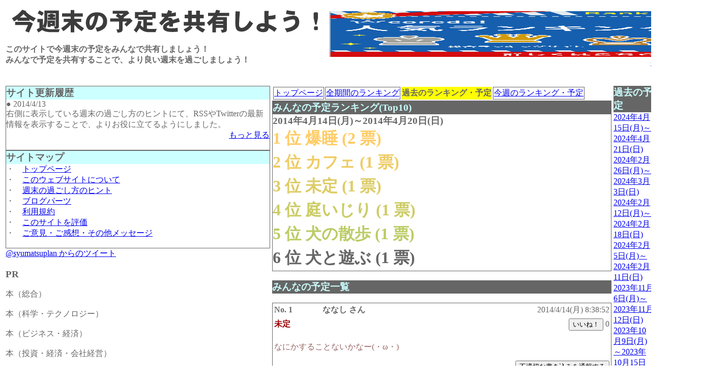

--- FILE ---
content_type: text/html
request_url: http://drupa.jpn.org/syumatsu/index.cgi?mode=view&date=20140420
body_size: 45246
content:
<!DOCTYPE html PUBLIC "-//W3C//DTD XHTML 1.0 Transitional//EN" "http://www.w3.org/TR/xhtml1/DTD/xhtml1-transitional.dtd">
<html xmlns="http://www.w3.org/1999/xhtml" lang="ja" >
<head>
<meta http-equiv="content-type" content="text/html; charset=UTF-8">
<meta name="description" content="今週末に何をするかみんなの行動を見てみよう！このサイトは週末の予定をみんなで共有することで、より良い時間を過ごせることを目指しています。">
<meta name="keywords" content="週末,休日,何する,何しよう,どうする,予定,皆,共有">
<meta name="google-site-verification" content="CLMP8eWrX7jgvnQOJIQ6YNAXnpLi4qEKyVC8IePIjuM" />
<link rel="shortcut icon" href="http://drupa.jpn.org/syumatsu/favicon.ico" type="image/vnd.microsoft.icon" />
<link rel="icon" href="http://drupa.jpn.org/syumatsu/favicon.ico" type="image/vnd.microsoft.icon" />
    <title>過去のみんなの予定 - 2014年4月14日(月)～2014年4月20日(日) - 今週末の予定を共有しよう！ - 週末予定共有コミュニティサイト</title>
</head>

<script type="text/javascript" src="twitter.js"></script>
<script type="text/javascript" src="good.js"></script>
<script type="text/javascript" src="report.js"></script>

<body style="background-color:#FFFFEFF; color:#666666;">

<center>
<!--ヘッダー-->
<table style="width:1280px; background-color:#FFFFFF; text-align:left;">
<tr>
<td>
<a href="index.cgi" border=0><img src="syumatsu_logo.png" alt="今週末の予定を共有しよう！" /></a><br />
<p><b>このサイトで今週末の予定をみんなで共有しましょう！<br />みんなで予定を共有することで、より良い週末を過ごしましょう！</b></p>
</td>
<td>
<div style="text-align:right;">
<!-- スポンサード -->

<script type="text/javascript">
<!--
    /* ランダムに広告を切り替える */
    var rnd = Math.floor(Math.random() * 15);
    var txt;

    switch (rnd) {
        case 0:
            // TSUTAYA DISCAS
            txt = '<a href="http://px.a8.net/svt/ejp?a8mat=25L6QA+DW480I+HVC+CBGI9" target="_blank">\
<img border="0" width="728" height="90" alt="" src="http://www25.a8.net/svt/bgt?aid=130318930840&wid=005&eno=01&mid=s00000002316002069000&mc=1"></a>\
<img border="0" width="1" height="1" src="http://www12.a8.net/0.gif?a8mat=25L6QA+DW480I+HVC+CBGI9" alt="">';
            break;
        case 1:
            txt = '<a href="http://px.a8.net/svt/ejp?a8mat=25L55X+ATZ13M+2ONQ+63WO1" target="_blank">\
<img border="0" width="468" height="60" alt="" src="http://www27.a8.net/svt/bgt?aid=130316901655&wid=005&eno=01&mid=s00000012527001026000&mc=1"></a>\
<img border="0" width="1" height="1" src="http://www16.a8.net/0.gif?a8mat=25L55X+ATZ13M+2ONQ+63WO1" alt="">';
            break;
        case 2:
            // ebookjapan
            txt = '<a href="http://px.a8.net/svt/ejp?a8mat=25L6QA+CR1B9U+279M+626XT" target="_blank">\
<img border="0" width="468" height="60" alt="" src="http://www20.a8.net/svt/bgt?aid=130318930771&wid=005&eno=01&mid=s00000010273001018000&mc=1"></a>\
<img border="0" width="1" height="1" src="http://www19.a8.net/0.gif?a8mat=25L6QA+CR1B9U+279M+626XT" alt="">';
            break;
        case 3:
            txt = '<a href="http://px.a8.net/svt/ejp?a8mat=25GQ5E+DLZUQA+S1Q+5ZMCH" target="_blank">\
<img border="0" width="468" height="60" alt="" src="http://www20.a8.net/svt/bgt?aid=130110818823&wid=005&eno=01&mid=s00000003635001006000&mc=1"></a>\
<img border="0" width="1" height="1" src="http://www10.a8.net/0.gif?a8mat=25GQ5E+DLZUQA+S1Q+5ZMCH" alt="">';
            break;
        case 4:
            // DMM.com
            txt = '<a href="http://px.a8.net/svt/ejp?a8mat=25L6QA+CQFVO2+2GMK+60OXD" target="_blank">\
<img border="0" width="468" height="60" alt="" src="http://www26.a8.net/svt/bgt?aid=130318930770&wid=005&eno=01&mid=s00000011486001011000&mc=1"></a>\
<img border="0" width="1" height="1" src="http://www11.a8.net/0.gif?a8mat=25L6QA+CQFVO2+2GMK+60OXD" alt="">';
            break;
        case 5:
            txt = '<a href="http://rpx.a8.net/svt/ejp?a8mat=206B28+74LXLE+2HOM+639IP&rakuten=y&a8ejpredirect=http%3A%2F%2Fhb.afl.rakuten.co.jp%2Fhgc%2F0ea62065.34400275.0ea62066.204f04c0%2Fa12122657391_206B28_74LXLE_2HOM_639IP%3Fpc%3Dhttp%253A%252F%252Fwww.rakuten.co.jp%252F%26m%3Dhttp%253A%252F%252Fm.rakuten.co.jp%252F" target="_blank">\
<img src="http://hbb.afl.rakuten.co.jp/hsb/0ec09b9a.073c27c8.0eb4bbaa.95151395/" border="0"></a>\
<img border="0" width="1" height="1" src="http://www17.a8.net/0.gif?a8mat=206B28+74LXLE+2HOM+639IP" alt="">';
            break;
        case 6:
            // Yahoo!トラベル
            txt = '<a href="http://px.a8.net/svt/ejp?a8mat=25L6QA+BLCYXE+2IQY+5ZU29" target="_blank">\
<img border="0" width="468" height="60" alt="" src="http://www23.a8.net/svt/bgt?aid=130318930701&wid=005&eno=01&mid=s00000011761001007000&mc=1"></a>\
<img border="0" width="1" height="1" src="http://www14.a8.net/0.gif?a8mat=25L6QA+BLCYXE+2IQY+5ZU29" alt="">';
            break;
        case 7:
            txt = '<a href="http://px.a8.net/svt/ejp?a8mat=206B28+A5K9AQ+2D2S+7022P" target="_blank">\
<img border="0" width="728" height="90" alt="" src="http://www20.a8.net/svt/bgt?aid=121226624614&wid=005&eno=01&mid=s00000011026001176000&mc=1"></a>\
<img border="0" width="1" height="1" src="http://www13.a8.net/0.gif?a8mat=206B28+A5K9AQ+2D2S+7022P" alt="">';
            break;
        case 8:
            // JTB
            txt = '<a href="http://px.a8.net/svt/ejp?a8mat=25L6QA+B4OTZM+15A4+1BOTK1" target="_blank">\
<img border="0" width="468" height="60" alt="" src="http://www27.a8.net/svt/bgt?aid=130318930673&wid=005&eno=01&mid=s00000005350008010000&mc=1"></a>\
<img border="0" width="1" height="1" src="http://www14.a8.net/0.gif?a8mat=25L6QA+B4OTZM+15A4+1BOTK1" alt="">';
            break;
        case 9:
            // Fujisan.co.jp
            txt = '<a href="http://px.a8.net/svt/ejp?a8mat=25L5Y9+1Y998Y+13X8+5YJRL" target="_blank">\
<img border="0" width="468" height="60" alt="" src="http://www20.a8.net/svt/bgt?aid=130317921118&wid=005&eno=01&mid=s00000005174001001000&mc=1"></a>\
<img border="0" width="1" height="1" src="http://www17.a8.net/0.gif?a8mat=25L5Y9+1Y998Y+13X8+5YJRL" alt="">';
            break;
        case 10:
            // セブンネットショッピング
            txt = '<a href="http://px.a8.net/svt/ejp?a8mat=25L5Y8+FOF1CI+2N1Y+626XT" target="_blank">\
<img border="0" width="468" height="60" alt="" src="http://www21.a8.net/svt/bgt?aid=130317920948&wid=005&eno=01&mid=s00000012319001018000&mc=1"></a>\
<img border="0" width="1" height="1" src="http://www11.a8.net/0.gif?a8mat=25L5Y8+FOF1CI+2N1Y+626XT" alt="">';
            break;
        case 11:
            // Yahoo!モバゲー
            txt = '<a href="http://px.a8.net/svt/ejp?a8mat=25GNSV+EL4FF6+2NPU+674EP" target="_blank">\
<img border="0" width="468" height="60" alt="" src="http://www29.a8.net/svt/bgt?aid=130107775882&wid=005&eno=01&mid=s00000012405001041000&mc=1"></a>\
<img border="0" width="1" height="1" src="http://www14.a8.net/0.gif?a8mat=25GNSV+EL4FF6+2NPU+674EP" alt="">';
            break;
        case 12:
            // 郵便局
            txt = '<a href="http://px.a8.net/svt/ejp?a8mat=206B28+A7CK42+2E2C+60OXD" target="_blank">\
<img border="0" width="468" height="60" alt="" src="http://www26.a8.net/svt/bgt?aid=121226624617&wid=005&eno=01&mid=s00000011154001011000&mc=1"></a>\
<img border="0" width="1" height="1" src="http://www17.a8.net/0.gif?a8mat=206B28+A7CK42+2E2C+60OXD" alt="">';
            break;
        case 13:
            // じゃらん 
            txt = '<a href="http://px.a8.net/svt/ejp?a8mat=25L6QA+B6H4SY+14CS+674EP" target="_blank">\
<img border="0" width="468" height="60" alt="" src="http://www21.a8.net/svt/bgt?aid=130318930676&wid=005&eno=01&mid=s00000005230001041000&mc=1"></a>\
<img border="0" width="1" height="1" src="http://www11.a8.net/0.gif?a8mat=25L6QA+B6H4SY+14CS+674EP" alt="">'
            break;
        default:
            // Amazon
            txt = '<iframe src="http://rcm-jp.amazon.co.jp/e/cm?t=a8-affi-123455-22&o=9&p=48&l=ur1&category=amazonrotate&f=ifr" width=728 height=90 scrolling="no" border="0" marginwidth="0" style="border:none;" frameborder="0"></iframe> <img border="0" width="1" height="1" src="http://www12.a8.net/0.gif?a8mat=206B28+72TMS2+249K+BWGDT" alt="">';
            break;
    }

    document.writeln(txt);

// -->
</script>
<noscript>
<iframe src="http://rcm-jp.amazon.co.jp/e/cm?t=a8-affi-123455-22&o=9&p=48&l=ur1&category=amazonrotate&f=ifr" width=728 height=90 scrolling="no" border="0" marginwidth="0" style="border:none;" frameborder="0"></iframe> <img border="0" width="1" height="1" src="http://www12.a8.net/0.gif?a8mat=206B28+72TMS2+249K+BWGDT" alt="">
</noscript>

<!-- スポンサード END -->
<br />
<a href="index.cgi">ページを更新</a>
</div>
</td>
</tr>
</table>

<table style="width:1280px; background-color:#FFFFFF; text-align:left;">
<tr>
<td style="vertical-align:top; width:256px;">

<!--サイト更新履歴-->
<div style="background-color:#ffffff; border-style:solid; border-width:1px;">
<h3 style="background-color:#ccffff; margin:0px 0px 0px 0px;">サイト更新履歴</h3>
● 2014/4/13<br />
右側に表示している週末の過ごし方のヒントにて、RSSやTwitterの最新情報を表示することで、よりお役に立てるようにしました。<br />
<div style="text-align:right;"><a href="history.html">もっと見る</a></div>

<br />
</div>

<div style="background-color:#ffffff; border-style:solid; border-width:1px;">
<h3 style="background-color:#ccffff; margin:0px 0px 0px 0px;">サイトマップ</h3>
・　<a href="index.cgi">トップページ</a><br />
・　<a href="about.html">このウェブサイトについて</a><br />
・　<a href="plan.html">週末の過ごし方のヒント</a><br />
・　<a href="gadget.html">ブログパーツ</a><br />
・　<a href="kiyaku.html">利用規約</a><br />
・　<a href="hyoka.html">このサイトを評価</a><br />
・　<a href="sendmessage.html">ご意見・ご感想・その他メッセージ</a><br />
<br />
</div>

<!-- Twitter -->
<a class="twitter-timeline"  href="https://twitter.com/syumatsuplan"  data-widget-id="313460117188251648">@syumatsuplan からのツイート</a>
<script>    !function (d, s, id) { var js, fjs = d.getElementsByTagName(s)[0]; if (!d.getElementById(id)) { js = d.createElement(s); js.id = id; js.src = "//platform.twitter.com/widgets.js"; fjs.parentNode.insertBefore(js, fjs); } } (document, "script", "twitter-wjs");</script>


<!-- スポンサード -->
<h3>PR</h3>
本（総合）<br />
<script type="text/javascript">    var a8 = 'a12122657391_206B28_72TMS2_249K_BUB81'; var rankParam = 'es8HaWyTQrRdJMziaW8vpURnOUChy9IiD-8qapyduUzauMp9Bqp.njKUosBdQ9IiD-8qapyduUzauMp9Bqp.njexx'; var trackingParam = 'f3EjuslVOX43jWgkuvTkuW4WOLR6_MBpk9A8_M0xx'; var bannerType = '1'; var bannerKind = 'item.variable.kind1'; var vertical = '10'; var horizontal = '1'; var alignment = '0'; var frame = '1'; var ranking = '1'; var category = '本';</script><script type="text/javascript" src="http://amz-ad.a8.net/amazon/amazon_ranking.js"></script>
<br />

本（科学・テクノロジー）<br />
<script type="text/javascript">    var a8 = 'a12122657391_206B28_72TMS2_249K_BUB81'; var rankParam = 'es8HaWyTQrRdJMziaW8vpURnOUChy9IiD-8qapyduUzauMp9Bq0hljKUosBdQ9IiD-8qapyduUzauMp9Bqp.njexx'; var trackingParam = '56n7FK3CpT967f1tFkOtFf9fp_dJWB-Gt8mXWBExx'; var bannerType = '1'; var bannerKind = 'item.variable.kind1'; var vertical = '10'; var horizontal = '1'; var alignment = '0'; var frame = '1'; var ranking = '1'; var category = '本';</script><script type="text/javascript" src="http://amz-ad.a8.net/amazon/amazon_ranking.js"></script>
<br />

本（ビジネス・経済）<br />
<script type="text/javascript">    var a8 = 'a12122657391_206B28_72TMS2_249K_BUB81'; var rankParam = 'GAnNtR32Jz98biLftRnFqp9wypvK3EPf4Cn6tq38XpLtXiqEV6-KcgWpjAV8JEPf4Cn6tq38XpLtXiqEV6qowgGxx'; var trackingParam = 'YsT6tRQwIUus6CH7tje7tCuCIivKVEnL7F9cVEXxx'; var bannerType = '1'; var bannerKind = 'item.variable.kind1'; var vertical = '10'; var horizontal = '1'; var alignment = '0'; var frame = '1'; var ranking = '1'; var category = '本';</script><script type="text/javascript" src="http://amz-ad.a8.net/amazon/amazon_ranking.js"></script>
<br />

本（投資・経済・会社経営）<br />
<script type="text/javascript">    var a8 = 'a12122657391_206B28_72TMS2_249K_BUB81'; var rankParam = 'UQ9rY_2Xq7DR6b1SY_95OcDETcVP24eShB9yYO2Rdc1YdbO4oamULyscwQMRq4eShB9yYO2Rdc1YdbO4MyOnEaUxx'; var trackingParam = 'Vq8lvhy-UFRqli7avYcaviRiUNfQSm0eadKuSm9xx'; var bannerType = '1'; var bannerKind = 'item.variable.kind1'; var vertical = '10'; var horizontal = '1'; var alignment = '0'; var frame = '1'; var ranking = '1'; var category = '本';</script><script type="text/javascript" src="http://amz-ad.a8.net/amazon/amazon_ranking.js"></script>
<br />

ゲーム<br />
<script type="text/javascript">    var a8 = 'a12122657391_206B28_72TMS2_249K_BUB81'; var rankParam = '4Z35LTMJ-f2yCkdcLT3GmK2rAKenMl9c.g3BLmMyqKdLqkmHWBWi3_FKNZty-l9c.g3BLmMyqKdLqkmHWBWi3_ixx'; var trackingParam = '6uL9btdQVS1u93EmbAimb313VorFlpGCmzUNlpIxx'; var bannerType = '1'; var bannerKind = 'item.variable.kind1'; var vertical = '10'; var horizontal = '1'; var alignment = '0'; var frame = '1'; var ranking = '1'; var category = 'ゲーム';</script><script type="text/javascript" src="http://amz-ad.a8.net/amazon/amazon_ranking.js"></script>

<!-- スポンサード END -->

</td>

<!--MAIN-->
﻿<td style="vertical-align:top;width : 640px;">

<table>
<tr>
<td style="border-style:solid; border-width:1px;">
<a href="index.cgi?mode=top">トップページ</a>
</td>
<td style="border-style:solid; border-width:1px;">
<a href="index.cgi?mode=all_ranking">全期間のランキング</a>
</td>
<td style="background-color:#ffff00;">
<b>過去のランキング・予定</b>
</td>
<td style="border-style:solid; border-width:1px;">
<a href="index.cgi?mode=thisweek">今週のランキング・予定</a>
</td>
</tr>
</table>

<!--先週予定-->
<div style="background-color:#ffffff; border-style:solid; border-width:1px;">
<h3 style="background-color:#666666; color:#ccffff; margin:0px 0px 0px 0px;">みんなの予定ランキング(Top10)</h3>
<h3 style="margin:0px 0px 0px 0px;">2014年4月14日(月)～2014年4月20日(日)</h3>
<h1 style="color:#ffcc66; margin:0px 0px 3px 0px;">1 位 爆睡 (2 票)<br />
</h1><h1 style="color:#eecc66; margin:0px 0px 3px 0px;">2 位 カフェ (1 票)<br />
</h1><h1 style="color:#ddcc66; margin:0px 0px 3px 0px;">3 位 未定 (1 票)<br />
</h1><h1 style="color:#cccc66; margin:0px 0px 3px 0px;">4 位 庭いじり (1 票)<br />
</h1><h1 style="color:#bbcc66; margin:0px 0px 3px 0px;">5 位 犬の散歩 (1 票)<br />
</h1><h1 style="color:#666666; margin:0px 0px 3px 0px;">6 位 犬と遊ぶ (1 票)<br />
</h1></div>
<br />
<h3 style="background-color:#666666; color:#ccffff; margin:0px 0px 0px 0px;">みんなの予定一覧</h3>
﻿<div style="border-style:solid; border-width:1px;" width="100%">
<table width="100%">
<tr">
<td>
<b>
No.
1</b>
</td>
<td>
<b>
ななし さん
</b>
</td>
<td style="text-align:right;">
2014/4/14(月) 8:38:52</td>

</tr>
</table>
<table width="100%">
<tr>
<td>
<b style="color:#990000;">
未定</b>
</td>

<td style="text-align:right;">

<form action="index.cgi" method="post" target="good_target">
<input type="hidden" name="mode" value="good" />
<input type="hidden" name="no" value="1" />
<input type="hidden" name="date" value="20140420" />
<input type="submit" value="いいね！" onclick="good_submit(this, '201404201');" />
<span id="201404201">
0</span>
</form>

</td>

</tr>
</table>

<table width="100%">
<tr>
<td>
<p style="color:#996666;">
なにかすることないかなー(・ω・)<br></p>

<div style="text-align:right">
<form action="index.cgi" method="post" target="good_target">
<input type="hidden" name="mode" value="report" />
<input type="hidden" name="no" value="1" />
<input type="hidden" name="date" value="20140420" />
<input type="submit" value="不適切な書き込みを通報する" onclick="report_submit(this);" />
</form>
</div>

</td>
</tr>
</table>
</div>
﻿<div style="border-style:solid; border-width:1px;" width="100%">
<table width="100%">
<tr">
<td>
<b>
No.
2</b>
</td>
<td>
<b>
ななし さん
</b>
</td>
<td style="text-align:right;">
2014/4/14(月) 11:56:3</td>

</tr>
</table>
<table width="100%">
<tr>
<td>
<b style="color:#990000;">
カフェ</b>
</td>

<td style="text-align:right;">

<form action="index.cgi" method="post" target="good_target">
<input type="hidden" name="mode" value="good" />
<input type="hidden" name="no" value="2" />
<input type="hidden" name="date" value="20140420" />
<input type="submit" value="いいね！" onclick="good_submit(this, '201404202');" />
<span id="201404202">
2</span>
</form>

</td>

</tr>
</table>

<table width="100%">
<tr>
<td>
<p style="color:#996666;">
先週いけなかったので(TxT)<br></p>

<div style="text-align:right">
<form action="index.cgi" method="post" target="good_target">
<input type="hidden" name="mode" value="report" />
<input type="hidden" name="no" value="2" />
<input type="hidden" name="date" value="20140420" />
<input type="submit" value="不適切な書き込みを通報する" onclick="report_submit(this);" />
</form>
</div>

</td>
</tr>
</table>
</div>
﻿<div style="border-style:solid; border-width:1px;" width="100%">
<table width="100%">
<tr">
<td>
<b>
No.
3</b>
</td>
<td>
<b>
ガジュマル さん
</b>
</td>
<td style="text-align:right;">
2014/4/14(月) 19:56:20</td>

</tr>
</table>
<table width="100%">
<tr>
<td>
<b style="color:#990000;">
爆睡</b>
</td>

<td style="text-align:right;">

<form action="index.cgi" method="post" target="good_target">
<input type="hidden" name="mode" value="good" />
<input type="hidden" name="no" value="3" />
<input type="hidden" name="date" value="20140420" />
<input type="submit" value="いいね！" onclick="good_submit(this, '201404203');" />
<span id="201404203">
7</span>
</form>

</td>

</tr>
</table>

<table width="100%">
<tr>
<td>
<p style="color:#996666;">
チャージする！<br></p>

<div style="text-align:right">
<form action="index.cgi" method="post" target="good_target">
<input type="hidden" name="mode" value="report" />
<input type="hidden" name="no" value="3" />
<input type="hidden" name="date" value="20140420" />
<input type="submit" value="不適切な書き込みを通報する" onclick="report_submit(this);" />
</form>
</div>

</td>
</tr>
</table>
</div>
﻿<div style="border-style:solid; border-width:1px;" width="100%">
<table width="100%">
<tr">
<td>
<b>
No.
4</b>
</td>
<td>
<b>
ななし さん
</b>
</td>
<td style="text-align:right;">
2014/4/15(火) 10:42:25</td>

</tr>
</table>
<table width="100%">
<tr>
<td>
<b style="color:#990000;">
庭いじり</b>
</td>

<td style="text-align:right;">

<form action="index.cgi" method="post" target="good_target">
<input type="hidden" name="mode" value="good" />
<input type="hidden" name="no" value="4" />
<input type="hidden" name="date" value="20140420" />
<input type="submit" value="いいね！" onclick="good_submit(this, '201404204');" />
<span id="201404204">
3</span>
</form>

</td>

</tr>
</table>

<table width="100%">
<tr>
<td>
<p style="color:#996666;">
花壇を作ろうと思います。</p>

<div style="text-align:right">
<form action="index.cgi" method="post" target="good_target">
<input type="hidden" name="mode" value="report" />
<input type="hidden" name="no" value="4" />
<input type="hidden" name="date" value="20140420" />
<input type="submit" value="不適切な書き込みを通報する" onclick="report_submit(this);" />
</form>
</div>

</td>
</tr>
</table>
</div>
﻿<div style="border-style:solid; border-width:1px;" width="100%">
<table width="100%">
<tr">
<td>
<b>
No.
5</b>
</td>
<td>
<b>
ななし さん
</b>
</td>
<td style="text-align:right;">
2014/4/15(火) 22:17:12</td>

</tr>
</table>
<table width="100%">
<tr>
<td>
<b style="color:#990000;">
犬の散歩</b>
</td>

<td style="text-align:right;">

<form action="index.cgi" method="post" target="good_target">
<input type="hidden" name="mode" value="good" />
<input type="hidden" name="no" value="5" />
<input type="hidden" name="date" value="20140420" />
<input type="submit" value="いいね！" onclick="good_submit(this, '201404205');" />
<span id="201404205">
3</span>
</form>

</td>

</tr>
</table>

<table width="100%">
<tr>
<td>
<p style="color:#996666;">
たまには犬とゆっくり散歩します(U^w^)つ<br></p>

<div style="text-align:right">
<form action="index.cgi" method="post" target="good_target">
<input type="hidden" name="mode" value="report" />
<input type="hidden" name="no" value="5" />
<input type="hidden" name="date" value="20140420" />
<input type="submit" value="不適切な書き込みを通報する" onclick="report_submit(this);" />
</form>
</div>

</td>
</tr>
</table>
</div>
﻿<div style="border-style:solid; border-width:1px;" width="100%">
<table width="100%">
<tr">
<td>
<b>
No.
6</b>
</td>
<td>
<b>
ななし さん
</b>
</td>
<td style="text-align:right;">
2014/4/16(水) 22:32:7</td>

</tr>
</table>
<table width="100%">
<tr>
<td>
<b style="color:#990000;">
爆睡</b>
</td>

<td style="text-align:right;">

<form action="index.cgi" method="post" target="good_target">
<input type="hidden" name="mode" value="good" />
<input type="hidden" name="no" value="6" />
<input type="hidden" name="date" value="20140420" />
<input type="submit" value="いいね！" onclick="good_submit(this, '201404206');" />
<span id="201404206">
3</span>
</form>

</td>

</tr>
</table>

<table width="100%">
<tr>
<td>
<p style="color:#996666;">
ゆっくり寝たい・・</p>

<div style="text-align:right">
<form action="index.cgi" method="post" target="good_target">
<input type="hidden" name="mode" value="report" />
<input type="hidden" name="no" value="6" />
<input type="hidden" name="date" value="20140420" />
<input type="submit" value="不適切な書き込みを通報する" onclick="report_submit(this);" />
</form>
</div>

</td>
</tr>
</table>
</div>
﻿<div style="border-style:solid; border-width:1px;" width="100%">
<table width="100%">
<tr">
<td>
<b>
No.
7</b>
</td>
<td>
<b>
ななし さん
</b>
</td>
<td style="text-align:right;">
2014/4/17(木) 21:6:19</td>

</tr>
</table>
<table width="100%">
<tr>
<td>
<b style="color:#990000;">
犬と遊ぶ</b>
</td>

<td style="text-align:right;">

<form action="index.cgi" method="post" target="good_target">
<input type="hidden" name="mode" value="good" />
<input type="hidden" name="no" value="7" />
<input type="hidden" name="date" value="20140420" />
<input type="submit" value="いいね！" onclick="good_submit(this, '201404207');" />
<span id="201404207">
2</span>
</form>

</td>

</tr>
</table>

<table width="100%">
<tr>
<td>
<p style="color:#996666;">
ボールを投げて遊ぶぞぉ！</p>

<div style="text-align:right">
<form action="index.cgi" method="post" target="good_target">
<input type="hidden" name="mode" value="report" />
<input type="hidden" name="no" value="7" />
<input type="hidden" name="date" value="20140420" />
<input type="submit" value="不適切な書き込みを通報する" onclick="report_submit(this);" />
</form>
</div>

</td>
</tr>
</table>
</div>
<br />

<!--投稿フォーム　START-->
<div style="background-color:#ffffcc; border-style:solid; border-width:3px;">
<h3 style="background-color:#ffff00; margin:0px 0px 0px 0px;"><b>【投稿フォーム】～ あなたの予定をみんなと共有しよう！ ～ </b></h3>
<form action="index.cgi" method="post">
<input type="hidden" name="mode" value="write" />
<b>名前：</b><input maxlength="16" size="16" type="text" name="name" value="ななし" />さん<br />
<b>今週末の予定：</b>
<input size="32"  maxlength="32" type="text" name="plan" value="未定" /><br />
<b>コメント：</b><br />
<textarea rows="3" cols="80" name="comment">なにかすることないかなー(・ω・)
</textarea><br />
<input type="checkbox" name="twitter" value="twitter" />Twitterにも投稿する<br />

<center>
<input type="submit" value="投稿！" onclick="plan_submit()" style="width:300px; height:40px;"/>
</center>

</form>
</div>
<br />
<!--投稿フォーム　END-->

</td>
<td style="vertical-align:top;width : 384px;">
<h3 style="background-color:#666666; color:#ccffff; margin:0px 0px 0px 0px;">過去の予定</h3>
<a href="index.cgi?mode=view&date=20240421">2024年4月15日(月)～2024年4月21日(日)</a><br /><a href="index.cgi?mode=view&date=20240303">2024年2月26日(月)～2024年3月3日(日)</a><br /><a href="index.cgi?mode=view&date=20240218">2024年2月12日(月)～2024年2月18日(日)</a><br /><a href="index.cgi?mode=view&date=20240211">2024年2月5日(月)～2024年2月11日(日)</a><br /><a href="index.cgi?mode=view&date=20231112">2023年11月6日(月)～2023年11月12日(日)</a><br /><a href="index.cgi?mode=view&date=20231015">2023年10月9日(月)～2023年10月15日(日)</a><br /><a href="index.cgi?mode=view&date=20231001">2023年9月25日(月)～2023年10月1日(日)</a><br /><a href="index.cgi?mode=view&date=20230917">2023年9月11日(月)～2023年9月17日(日)</a><br /><a href="index.cgi?mode=view&date=20230827">2023年8月21日(月)～2023年8月27日(日)</a><br /><a href="index.cgi?mode=view&date=20230813">2023年8月7日(月)～2023年8月13日(日)</a><br /><a href="index.cgi?mode=view&date=20230430">2023年4月24日(月)～2023年4月30日(日)</a><br /><a href="index.cgi?mode=view&date=20230319">2023年3月13日(月)～2023年3月19日(日)</a><br /><a href="index.cgi?mode=view&date=20221127">2022年11月21日(月)～2022年11月27日(日)</a><br /><a href="index.cgi?mode=view&date=20221120">2022年11月14日(月)～2022年11月20日(日)</a><br /><a href="index.cgi?mode=view&date=20221002">2022年9月26日(月)～2022年10月2日(日)</a><br /><a href="index.cgi?mode=view&date=20220925">2022年9月19日(月)～2022年9月25日(日)</a><br /><a href="index.cgi?mode=view&date=20220918">2022年9月12日(月)～2022年9月18日(日)</a><br /><a href="index.cgi?mode=view&date=20220911">2022年9月5日(月)～2022年9月11日(日)</a><br /><a href="index.cgi?mode=view&date=20220731">2022年7月25日(月)～2022年7月31日(日)</a><br /><a href="index.cgi?mode=view&date=20220717">2022年7月11日(月)～2022年7月17日(日)</a><br /><a href="index.cgi?mode=view&date=20220710">2022年7月4日(月)～2022年7月10日(日)</a><br /><a href="index.cgi?mode=view&date=20220626">2022年6月20日(月)～2022年6月26日(日)</a><br /><a href="index.cgi?mode=view&date=20220529">2022年5月23日(月)～2022年5月29日(日)</a><br /><a href="index.cgi?mode=view&date=20220522">2022年5月16日(月)～2022年5月22日(日)</a><br /><a href="index.cgi?mode=view&date=20220102">2021年12月27日(月)～2022年1月2日(日)</a><br /><a href="index.cgi?mode=view&date=20211226">2021年12月20日(月)～2021年12月26日(日)</a><br /><a href="index.cgi?mode=view&date=20211212">2021年12月6日(月)～2021年12月12日(日)</a><br /><a href="index.cgi?mode=view&date=20211128">2021年11月22日(月)～2021年11月28日(日)</a><br /><a href="index.cgi?mode=view&date=20211121">2021年11月15日(月)～2021年11月21日(日)</a><br /><a href="index.cgi?mode=view&date=20211031">2021年10月25日(月)～2021年10月31日(日)</a><br /><a href="index.cgi?mode=view&date=20210829">2021年8月23日(月)～2021年8月29日(日)</a><br /><a href="index.cgi?mode=view&date=20210822">2021年8月16日(月)～2021年8月22日(日)</a><br /><a href="index.cgi?mode=view&date=20210808">2021年8月2日(月)～2021年8月8日(日)</a><br /><a href="index.cgi?mode=view&date=20210704">2021年6月28日(月)～2021年7月4日(日)</a><br /><a href="index.cgi?mode=view&date=20210613">2021年6月7日(月)～2021年6月13日(日)</a><br /><a href="index.cgi?mode=view&date=20210502">2021年4月26日(月)～2021年5月2日(日)</a><br /><a href="index.cgi?mode=view&date=20210425">2021年4月19日(月)～2021年4月25日(日)</a><br /><a href="index.cgi?mode=view&date=20210117">2021年1月11日(月)～2021年1月17日(日)</a><br /><a href="index.cgi?mode=view&date=20210110">2021年1月4日(月)～2021年1月10日(日)</a><br /><a href="index.cgi?mode=view&date=20210103">2020年12月28日(月)～2021年1月3日(日)</a><br /><a href="index.cgi?mode=view&date=20201227">2020年12月21日(月)～2020年12月27日(日)</a><br /><a href="index.cgi?mode=view&date=20201220">2020年12月14日(月)～2020年12月20日(日)</a><br /><a href="index.cgi?mode=view&date=20201213">2020年12月7日(月)～2020年12月13日(日)</a><br /><a href="index.cgi?mode=view&date=20201129">2020年11月23日(月)～2020年11月29日(日)</a><br /><a href="index.cgi?mode=view&date=20201115">2020年11月9日(月)～2020年11月15日(日)</a><br /><a href="index.cgi?mode=view&date=20201108">2020年11月2日(月)～2020年11月8日(日)</a><br /><a href="index.cgi?mode=view&date=20201101">2020年10月26日(月)～2020年11月1日(日)</a><br /><a href="index.cgi?mode=view&date=20201018">2020年10月12日(月)～2020年10月18日(日)</a><br /><a href="index.cgi?mode=view&date=20200927">2020年9月21日(月)～2020年9月27日(日)</a><br /><a href="index.cgi?mode=view&date=20200920">2020年9月14日(月)～2020年9月20日(日)</a><br /><a href="index.cgi?mode=view&date=20200906">2020年8月31日(月)～2020年9月6日(日)</a><br /><a href="index.cgi?mode=view&date=20200830">2020年8月24日(月)～2020年8月30日(日)</a><br /><a href="index.cgi?mode=view&date=20200816">2020年8月10日(月)～2020年8月16日(日)</a><br /><a href="index.cgi?mode=view&date=20200809">2020年8月3日(月)～2020年8月9日(日)</a><br /><a href="index.cgi?mode=view&date=20200719">2020年7月13日(月)～2020年7月19日(日)</a><br /><a href="index.cgi?mode=view&date=20200712">2020年7月6日(月)～2020年7月12日(日)</a><br /><a href="index.cgi?mode=view&date=20200705">2020年6月29日(月)～2020年7月5日(日)</a><br /><a href="index.cgi?mode=view&date=20200614">2020年6月8日(月)～2020年6月14日(日)</a><br /><a href="index.cgi?mode=view&date=20200531">2020年5月25日(月)～2020年5月31日(日)</a><br /><a href="index.cgi?mode=view&date=20200524">2020年5月18日(月)～2020年5月24日(日)</a><br /><a href="index.cgi?mode=view&date=20200517">2020年5月11日(月)～2020年5月17日(日)</a><br /><a href="index.cgi?mode=view&date=20200412">2020年4月6日(月)～2020年4月12日(日)</a><br /><a href="index.cgi?mode=view&date=20200329">2020年3月23日(月)～2020年3月29日(日)</a><br /><a href="index.cgi?mode=view&date=20200322">2020年3月16日(月)～2020年3月22日(日)</a><br /><a href="index.cgi?mode=view&date=20200308">2020年3月2日(月)～2020年3月8日(日)</a><br /><a href="index.cgi?mode=view&date=20200301">2020年2月24日(月)～2020年3月1日(日)</a><br /><a href="index.cgi?mode=view&date=20180805">2018年7月30日(月)～2018年8月5日(日)</a><br /><a href="index.cgi?mode=view&date=20170625">2017年6月19日(月)～2017年6月25日(日)</a><br /><a href="index.cgi?mode=view&date=20161030">2016年10月24日(月)～2016年10月30日(日)</a><br /><a href="index.cgi?mode=view&date=20160710">2016年7月4日(月)～2016年7月10日(日)</a><br /><a href="index.cgi?mode=view&date=20160522">2016年5月16日(月)～2016年5月22日(日)</a><br /><a href="index.cgi?mode=view&date=20160508">2016年5月2日(月)～2016年5月8日(日)</a><br /><a href="index.cgi?mode=view&date=20160417">2016年4月11日(月)～2016年4月17日(日)</a><br /><a href="index.cgi?mode=view&date=20160403">2016年3月28日(月)～2016年4月3日(日)</a><br /><a href="index.cgi?mode=view&date=20160320">2016年3月14日(月)～2016年3月20日(日)</a><br /><a href="index.cgi?mode=view&date=20160214">2016年2月8日(月)～2016年2月14日(日)</a><br /><a href="index.cgi?mode=view&date=20160131">2016年1月25日(月)～2016年1月31日(日)</a><br /><a href="index.cgi?mode=view&date=20160124">2016年1月18日(月)～2016年1月24日(日)</a><br /><a href="index.cgi?mode=view&date=20160117">2016年1月11日(月)～2016年1月17日(日)</a><br /><a href="index.cgi?mode=view&date=20160110">2016年1月4日(月)～2016年1月10日(日)</a><br /><a href="index.cgi?mode=view&date=20160103">2015年12月28日(月)～2016年1月3日(日)</a><br /><a href="index.cgi?mode=view&date=20151227">2015年12月21日(月)～2015年12月27日(日)</a><br /><a href="index.cgi?mode=view&date=20151220">2015年12月14日(月)～2015年12月20日(日)</a><br /><a href="index.cgi?mode=view&date=20151206">2015年11月30日(月)～2015年12月6日(日)</a><br /><a href="index.cgi?mode=view&date=20151115">2015年11月9日(月)～2015年11月15日(日)</a><br /><a href="index.cgi?mode=view&date=20151108">2015年11月2日(月)～2015年11月8日(日)</a><br /><a href="index.cgi?mode=view&date=20151018">2015年10月12日(月)～2015年10月18日(日)</a><br /><a href="index.cgi?mode=view&date=20151004">2015年9月28日(月)～2015年10月4日(日)</a><br /><a href="index.cgi?mode=view&date=20150927">2015年9月21日(月)～2015年9月27日(日)</a><br /><a href="index.cgi?mode=view&date=20150913">2015年9月7日(月)～2015年9月13日(日)</a><br /><a href="index.cgi?mode=view&date=20150823">2015年8月17日(月)～2015年8月23日(日)</a><br /><a href="index.cgi?mode=view&date=20150809">2015年8月3日(月)～2015年8月9日(日)</a><br /><a href="index.cgi?mode=view&date=20150802">2015年7月27日(月)～2015年8月2日(日)</a><br /><a href="index.cgi?mode=view&date=20150726">2015年7月20日(月)～2015年7月26日(日)</a><br /><a href="index.cgi?mode=view&date=20150712">2015年7月6日(月)～2015年7月12日(日)</a><br /><a href="index.cgi?mode=view&date=20150705">2015年6月29日(月)～2015年7月5日(日)</a><br /><a href="index.cgi?mode=view&date=20150628">2015年6月22日(月)～2015年6月28日(日)</a><br /><a href="index.cgi?mode=view&date=20150621">2015年6月15日(月)～2015年6月21日(日)</a><br /><a href="index.cgi?mode=view&date=20150614">2015年6月8日(月)～2015年6月14日(日)</a><br /><a href="index.cgi?mode=view&date=20150531">2015年5月25日(月)～2015年5月31日(日)</a><br /><a href="index.cgi?mode=view&date=20150524">2015年5月18日(月)～2015年5月24日(日)</a><br /><a href="index.cgi?mode=view&date=20150510">2015年5月4日(月)～2015年5月10日(日)</a><br /><a href="index.cgi?mode=view&date=20150419">2015年4月13日(月)～2015年4月19日(日)</a><br /><a href="index.cgi?mode=view&date=20150412">2015年4月6日(月)～2015年4月12日(日)</a><br /><a href="index.cgi?mode=view&date=20150405">2015年3月30日(月)～2015年4月5日(日)</a><br /><a href="index.cgi?mode=view&date=20150329">2015年3月23日(月)～2015年3月29日(日)</a><br /><a href="index.cgi?mode=view&date=20150322">2015年3月16日(月)～2015年3月22日(日)</a><br /><a href="index.cgi?mode=view&date=20150315">2015年3月9日(月)～2015年3月15日(日)</a><br /><a href="index.cgi?mode=view&date=20150308">2015年3月2日(月)～2015年3月8日(日)</a><br /><a href="index.cgi?mode=view&date=20150301">2015年2月23日(月)～2015年3月1日(日)</a><br /><a href="index.cgi?mode=view&date=20150222">2015年2月16日(月)～2015年2月22日(日)</a><br /><a href="index.cgi?mode=view&date=20150208">2015年2月2日(月)～2015年2月8日(日)</a><br /><a href="index.cgi?mode=view&date=20150201">2015年1月26日(月)～2015年2月1日(日)</a><br /><a href="index.cgi?mode=view&date=20150125">2015年1月19日(月)～2015年1月25日(日)</a><br /><a href="index.cgi?mode=view&date=20150118">2015年1月12日(月)～2015年1月18日(日)</a><br /><a href="index.cgi?mode=view&date=20150104">2014年12月29日(月)～2015年1月4日(日)</a><br /><a href="index.cgi?mode=view&date=20141214">2014年12月8日(月)～2014年12月14日(日)</a><br /><a href="index.cgi?mode=view&date=20141207">2014年12月1日(月)～2014年12月7日(日)</a><br /><a href="index.cgi?mode=view&date=20141130">2014年11月24日(月)～2014年11月30日(日)</a><br /><a href="index.cgi?mode=view&date=20141123">2014年11月17日(月)～2014年11月23日(日)</a><br /><a href="index.cgi?mode=view&date=20141116">2014年11月10日(月)～2014年11月16日(日)</a><br /><a href="index.cgi?mode=view&date=20141102">2014年10月27日(月)～2014年11月2日(日)</a><br /><a href="index.cgi?mode=view&date=20141026">2014年10月20日(月)～2014年10月26日(日)</a><br /><a href="index.cgi?mode=view&date=20141019">2014年10月13日(月)～2014年10月19日(日)</a><br /><a href="index.cgi?mode=view&date=20141012">2014年10月6日(月)～2014年10月12日(日)</a><br /><a href="index.cgi?mode=view&date=20141005">2014年9月29日(月)～2014年10月5日(日)</a><br /><a href="index.cgi?mode=view&date=20140928">2014年9月22日(月)～2014年9月28日(日)</a><br /><a href="index.cgi?mode=view&date=20140921">2014年9月15日(月)～2014年9月21日(日)</a><br /><a href="index.cgi?mode=view&date=20140914">2014年9月8日(月)～2014年9月14日(日)</a><br /><a href="index.cgi?mode=view&date=20140907">2014年9月1日(月)～2014年9月7日(日)</a><br /><a href="index.cgi?mode=view&date=20140831">2014年8月25日(月)～2014年8月31日(日)</a><br /><a href="index.cgi?mode=view&date=20140824">2014年8月18日(月)～2014年8月24日(日)</a><br /><a href="index.cgi?mode=view&date=20140817">2014年8月11日(月)～2014年8月17日(日)</a><br /><a href="index.cgi?mode=view&date=20140810">2014年8月4日(月)～2014年8月10日(日)</a><br /><a href="index.cgi?mode=view&date=20140803">2014年7月28日(月)～2014年8月3日(日)</a><br /><a href="index.cgi?mode=view&date=20140727">2014年7月21日(月)～2014年7月27日(日)</a><br /><a href="index.cgi?mode=view&date=20140720">2014年7月14日(月)～2014年7月20日(日)</a><br /><a href="index.cgi?mode=view&date=20140713">2014年7月7日(月)～2014年7月13日(日)</a><br /><a href="index.cgi?mode=view&date=20140706">2014年6月30日(月)～2014年7月6日(日)</a><br /><a href="index.cgi?mode=view&date=20140629">2014年6月23日(月)～2014年6月29日(日)</a><br /><a href="index.cgi?mode=view&date=20140622">2014年6月16日(月)～2014年6月22日(日)</a><br /><a href="index.cgi?mode=view&date=20140615">2014年6月9日(月)～2014年6月15日(日)</a><br /><a href="index.cgi?mode=view&date=20140608">2014年6月2日(月)～2014年6月8日(日)</a><br /><a href="index.cgi?mode=view&date=20140601">2014年5月26日(月)～2014年6月1日(日)</a><br /><a href="index.cgi?mode=view&date=20140525">2014年5月19日(月)～2014年5月25日(日)</a><br /><a href="index.cgi?mode=view&date=20140518">2014年5月12日(月)～2014年5月18日(日)</a><br /><a href="index.cgi?mode=view&date=20140511">2014年5月5日(月)～2014年5月11日(日)</a><br /><a href="index.cgi?mode=view&date=20140504">2014年4月28日(月)～2014年5月4日(日)</a><br /><a href="index.cgi?mode=view&date=20140427">2014年4月21日(月)～2014年4月27日(日)</a><br /><a href="index.cgi?mode=view&date=20140420">2014年4月14日(月)～2014年4月20日(日)</a><br /><a href="index.cgi?mode=view&date=20140413">2014年4月7日(月)～2014年4月13日(日)</a><br /><a href="index.cgi?mode=view&date=20140406">2014年3月31日(月)～2014年4月6日(日)</a><br /><a href="index.cgi?mode=view&date=20140330">2014年3月24日(月)～2014年3月30日(日)</a><br /><a href="index.cgi?mode=view&date=20140323">2014年3月17日(月)～2014年3月23日(日)</a><br /><a href="index.cgi?mode=view&date=20140316">2014年3月10日(月)～2014年3月16日(日)</a><br /><a href="index.cgi?mode=view&date=20140309">2014年3月3日(月)～2014年3月9日(日)</a><br /><a href="index.cgi?mode=view&date=20140302">2014年2月24日(月)～2014年3月2日(日)</a><br /><a href="index.cgi?mode=view&date=20140223">2014年2月17日(月)～2014年2月23日(日)</a><br /><a href="index.cgi?mode=view&date=20140216">2014年2月10日(月)～2014年2月16日(日)</a><br /><a href="index.cgi?mode=view&date=20140209">2014年2月3日(月)～2014年2月9日(日)</a><br /><a href="index.cgi?mode=view&date=20140202">2014年1月27日(月)～2014年2月2日(日)</a><br /><a href="index.cgi?mode=view&date=20140126">2014年1月20日(月)～2014年1月26日(日)</a><br /><a href="index.cgi?mode=view&date=20140119">2014年1月13日(月)～2014年1月19日(日)</a><br /><a href="index.cgi?mode=view&date=20140112">2014年1月6日(月)～2014年1月12日(日)</a><br /><a href="index.cgi?mode=view&date=20140105">2013年12月30日(月)～2014年1月5日(日)</a><br /><a href="index.cgi?mode=view&date=20131229">2013年12月23日(月)～2013年12月29日(日)</a><br /><a href="index.cgi?mode=view&date=20131222">2013年12月16日(月)～2013年12月22日(日)</a><br /><a href="index.cgi?mode=view&date=20131215">2013年12月9日(月)～2013年12月15日(日)</a><br /><a href="index.cgi?mode=view&date=20131208">2013年12月2日(月)～2013年12月8日(日)</a><br /><a href="index.cgi?mode=view&date=20131201">2013年11月25日(月)～2013年12月1日(日)</a><br /><a href="index.cgi?mode=view&date=20131124">2013年11月18日(月)～2013年11月24日(日)</a><br /><a href="index.cgi?mode=view&date=20131110">2013年11月4日(月)～2013年11月10日(日)</a><br /><a href="index.cgi?mode=view&date=20131103">2013年10月28日(月)～2013年11月3日(日)</a><br /><a href="index.cgi?mode=view&date=20131013">2013年10月7日(月)～2013年10月13日(日)</a><br /><a href="index.cgi?mode=view&date=20130929">2013年9月23日(月)～2013年9月29日(日)</a><br /><a href="index.cgi?mode=view&date=20130915">2013年9月9日(月)～2013年9月15日(日)</a><br /><a href="index.cgi?mode=view&date=20130901">2013年8月26日(月)～2013年9月1日(日)</a><br /><a href="index.cgi?mode=view&date=20130825">2013年8月19日(月)～2013年8月25日(日)</a><br /><a href="index.cgi?mode=view&date=20130811">2013年8月5日(月)～2013年8月11日(日)</a><br /><a href="index.cgi?mode=view&date=20130804">2013年7月29日(月)～2013年8月4日(日)</a><br /><a href="index.cgi?mode=view&date=20130728">2013年7月22日(月)～2013年7月28日(日)</a><br /><a href="index.cgi?mode=view&date=20130714">2013年7月8日(月)～2013年7月14日(日)</a><br /><a href="index.cgi?mode=view&date=20130630">2013年6月24日(月)～2013年6月30日(日)</a><br /><a href="index.cgi?mode=view&date=20130623">2013年6月17日(月)～2013年6月23日(日)</a><br /><a href="index.cgi?mode=view&date=20130616">2013年6月10日(月)～2013年6月16日(日)</a><br /><a href="index.cgi?mode=view&date=20130609">2013年6月3日(月)～2013年6月9日(日)</a><br /><a href="index.cgi?mode=view&date=20130602">2013年5月27日(月)～2013年6月2日(日)</a><br /><a href="index.cgi?mode=view&date=20130526">2013年5月20日(月)～2013年5月26日(日)</a><br /><a href="index.cgi?mode=view&date=20130519">2013年5月13日(月)～2013年5月19日(日)</a><br /><a href="index.cgi?mode=view&date=20130512">2013年5月6日(月)～2013年5月12日(日)</a><br /><a href="index.cgi?mode=view&date=20130428">2013年4月22日(月)～2013年4月28日(日)</a><br /><a href="index.cgi?mode=view&date=20130421">2013年4月15日(月)～2013年4月21日(日)</a><br /><a href="index.cgi?mode=view&date=20130414">2013年4月8日(月)～2013年4月14日(日)</a><br /><a href="index.cgi?mode=view&date=20130407">2013年4月1日(月)～2013年4月7日(日)</a><br /><a href="index.cgi?mode=view&date=20130331">2013年3月25日(月)～2013年3月31日(日)</a><br /><a href="index.cgi?mode=view&date=20130324">2013年3月18日(月)～2013年3月24日(日)</a><br /><a href="index.cgi?mode=view&date=20130317">2013年3月11日(月)～2013年3月17日(日)</a><br /></td>

</tr>
</table>


<!--フッダー-->
<table style="width:1280px; background-color:#FFFFFF; text-align:left;">
<tr>
<td>
<hr />
<p>今週末の予定を共有しよう！ <a href="http://drupa.jpn.org/syumatsu/">http://drupa.jpn.org/syumatsu/</a></p>
<p>Copyright (C) 2013-2014 Dr.ウーパ All Rights Reserved. <a href="http://drupa.jpn.org/">サービス一覧</a></p>
</td>
</tr>
</table>

</center>

<iframe name="good_target" width=0 height=0 style="visibility:hidden"></iframe>

<!-- google analytics -->
<script type="text/javascript">

    var _gaq = _gaq || [];
    _gaq.push(['_setAccount', 'UA-40144246-1']);
    _gaq.push(['_trackPageview']);

    (function () {
        var ga = document.createElement('script'); ga.type = 'text/javascript'; ga.async = true;
        ga.src = ('https:' == document.location.protocol ? 'https://ssl' : 'http://www') + '.google-analytics.com/ga.js';
        var s = document.getElementsByTagName('script')[0]; s.parentNode.insertBefore(ga, s);
    })();

</script>
<!-- -->

</body>
</html>


--- FILE ---
content_type: application/javascript
request_url: http://drupa.jpn.org/syumatsu/report.js
body_size: 84
content:
function report_submit(obj) {

    obj.disabled = true;
    obj.form.submit();

}

--- FILE ---
content_type: application/javascript
request_url: http://drupa.jpn.org/syumatsu/twitter.js
body_size: 515
content:
function plan_submit() {

    if (document.getElementsByName("twitter")[0].checked) {
        var plan = document.getElementsByName("plan")[0].value;
        var comment = document.getElementsByName("comment")[0].value;

        var txt = "今週末は" + plan + "をします！" + comment + " #週末何する？ みんなで週末の予定を共有しよう！http://drupa.jpn.org/syumatsu/";
        var url_txt = "http://twitter.com/?status=" + encodeURIComponent(txt);
        window.open(url_txt);
    }
}

--- FILE ---
content_type: application/javascript
request_url: http://drupa.jpn.org/syumatsu/good.js
body_size: 230
content:
function good_submit(obj, id) {

    var good_count = parseInt(document.getElementById(id).innerHTML);
    good_count++;
    document.getElementById(id).innerHTML = good_count;
    obj.disabled = true;
    obj.form.submit();

}